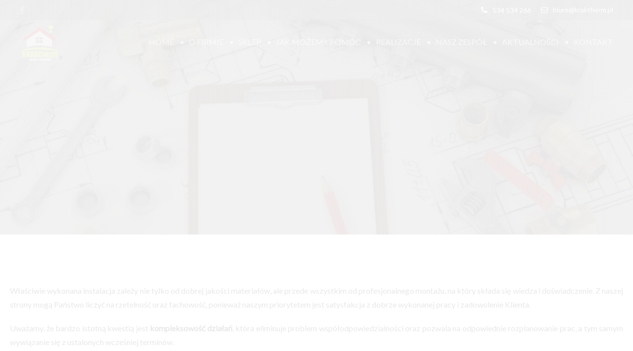

--- FILE ---
content_type: text/javascript
request_url: https://www.kraktherm.pl/wp-content/litespeed/js/3b919e215f2ae17d8e2e4d830faa3c18.js?ver=a3c18
body_size: 2375
content:
(function(a){jQuery.browser={},jQuery.browser.mozilla=/mozilla/.test(navigator.userAgent.toLowerCase())&&!/webkit/.test(navigator.userAgent.toLowerCase()),jQuery.browser.webkit=/webkit/.test(navigator.userAgent.toLowerCase()),jQuery.browser.opera=/opera/.test(navigator.userAgent.toLowerCase()),jQuery.browser.msie=/msie/.test(navigator.userAgent.toLowerCase()),Array.prototype.indexOf||(Array.prototype.indexOf=function(a){var b=this.length>>>0,c=+arguments[1]||0;for(c=0>c?Math.ceil(c):Math.floor(c),0>c&&(c+=b);c<b;c++)if(c in this&&this[c]===a)return c;return-1});var b=[],c=0,d=!1,e="",f="",g="",h="",i=0,j=0,k=!1,l="",m="",n={onComplete:function(){},backgroundColor:"#000",barColor:"#fff",textColor:"#fff",overlayId:"qLoverlay",barHeight:1,showbar:"on",percentage:!1,loaderLogo:!1,deepSearch:!0,completeAnimation:"fade",minimumTime:500,onLoadComplete:function(){if(!("text_draw"!==preloader_settings.style&&"text_background_animation"!==preloader_settings.style))"text_draw"===preloader_settings.style?"text_background_animation"!==preloader_settings.style&&(l=setInterval(function(){k&&(clearInterval(l),a("#"+n.overlayId).fadeOut(300,function(){a("#"+n.overlayId).remove(),n.onComplete()}))},50)):l=setInterval(function(){k&&(clearInterval(l),m=anime.timeline({autoplay:!0}),m.add({targets:"#ut-overlay-svg",scale:[1,10],easing:"easeInOutQuad",opacity:[1,0],duration:1200}),a("#"+n.overlayId).fadeOut(300,function(){a("#"+n.overlayId).remove(),n.onComplete()}))},50);else if("grow"==n.completeAnimation){var b=500,c=new Date;c.getTime()-j<n.minimumTime&&(b=n.minimumTime-(c.getTime()-j)),a(g).stop().animate({width:"100%"},b,function(){a(this).animate({top:"0%",width:"100%",height:"100%"},500,function(){a("#"+n.overlayId).fadeOut(500,function(){a(this).remove(),n.onComplete()})})})}else a("#"+n.overlayId).delay(1e3).fadeOut(300,function(){a("#"+n.overlayId).remove(),n.onComplete()})}},o=function(){var a=new Date;j=a.getTime(),p(),t()},p=function(){e=a("<div></div>").appendTo("body").css({display:"none",width:0,height:0,overflow:"hidden"});for(var c=0;b.length>c;c++)a.ajax({url:b[c],type:"HEAD",complete:function(){d||(i++,q(this.url))}})},q=function(b){a("<img />").attr("src",b).bind("load error",function(){r()}).appendTo(e)},r=function(){c++;var b=100*(c/i);a(g).stop().animate({width:b+"%",minWidth:b+"%"},200),!0==n.percentage&&a(h).text(Math.ceil(b)+"%"),c==i&&s()},s=function(){a(e).remove(),n.onLoadComplete(),d=!0},t=function(){function c(){if(a("#ut-overlay-svg").length&&a("#ut-stroke-offset-group").length){var b=a("#ut-overlay-svg").get(0),c=a("#ut-stroke-offset-group").get(0),d=c.getBBox();b.setAttribute("width",Math.round(d.width)),b.setAttribute("height",Math.round(1.1*d.height)),b.setAttribute("viewBox","0 0 "+Math.round(d.width)+" "+Math.round(1.1*d.height))}}f=a("#qLoverlay");var d="visible",e=299;if(difference_two=0,"off"===n.showbar&&(d="hidden",e=199,difference_two=99),""!==preloader_settings.loader_logo&&"style_eight"!==preloader_settings.style&&"text_draw"!==preloader_settings.style&&"text_background_animation"!==preloader_settings.style&&a("<div id='ut-loader-logo'><img src='"+preloader_settings.loader_logo+"'></div>").appendTo(f.children(".ut-inner-overlay")),"style_one"===preloader_settings.style&&"on"===n.showbar&&(g=a("<div id='qLbar'></div>").css({height:n.barHeight+"px",backgroundColor:n.barColor,width:"0%",marginTop:"20px",marginBottom:"20px",visibility:d}).appendTo(f.children(".ut-inner-overlay"))),"style_two"===preloader_settings.style&&a("<div class='ut-loading-bar-style2'><div class='ut-loading-bar-style2-ball-effect'></div></div><div class='ut-loading-text'><p>"+preloader_settings.loader_text+"</p></div>").appendTo(f.children(".ut-inner-overlay")),"style_three"===preloader_settings.style&&a("<div class='ut-loading-bar-style3'><span class='ut-loading-bar-style3-outer'><span class='ut-loading-bar-style-3-inner'></span></span></div><div class='ut-loading-text'><p>"+preloader_settings.loader_text+"</p></div>").appendTo(f.children(".ut-inner-overlay")),"style_four"===preloader_settings.style&&(a("#ut-loader-logo").addClass("ut-style4-active"),a("<div class='ut-loading-bar-style4'><div class='ut-loader__bar4'></div><div class='ut-loader__bar4'></div><div class='ut-loader__bar4'></div><div class='ut-loader__bar4'></div><div class='ut-loader__bar4'></div><div class='ut-loader__ball4'></div></div><div class='ut-loading-text'><p>"+preloader_settings.loader_text+"</p></div>").appendTo(f.children(".ut-inner-overlay"))),"style_five"===preloader_settings.style&&a("<div class='ut-loading-bar-style5'><div class='ut-loading-bar-style5-inner'><label>    \u25CF</label><label>    \u25CF</label><label>    \u25CF</label><label>    \u25CF</label><label>    \u25CF</label><label>    \u25CF</label></div></div><div class='ut-loading-text'><p>"+preloader_settings.loader_text+"</p></div>").appendTo(f.children(".ut-inner-overlay")),"style_six"===preloader_settings.style&&a("<div class=\"sk-cube-grid\"><div class=\"sk-cube sk-cube1\"></div><div class=\"sk-cube sk-cube2\"></div><div class=\"sk-cube sk-cube3\"></div><div class=\"sk-cube sk-cube4\"></div><div class=\"sk-cube sk-cube5\"></div><div class=\"sk-cube sk-cube6\"></div><div class=\"sk-cube sk-cube7\"></div><div class=\"sk-cube sk-cube8\"></div><div class=\"sk-cube sk-cube9\"></div><p></p></div>").appendTo(f.children(".ut-inner-overlay")),"style_seven"===preloader_settings.style&&a("<div class=\"ut-page-loader-spinner\"><div class=\"ut-double-bounce1\"></div><div class=\"ut-double-bounce2\"></div></div>").appendTo(f.children(".ut-inner-overlay")),"style_eight"===preloader_settings.style&&a(preloader_settings.text_logo).appendTo(f.children(".ut-inner-overlay")),"text_draw"===preloader_settings.style&&(a(window).utresize(function(){c()}),c(),a(".ut-overlay-svg-text","#ut-overlay-svg").delay(400).queue(function(){a("#ut-overlay-svg").addClass("loaded"),m=anime.timeline({autoplay:!0,complete:function(){k=!0}}),m.add({targets:".ut-overlay-svg-text",fill:{value:[preloader_settings.text_start_color,preloader_settings.text_end_color],duration:800,easing:"easeOutBack",delay:1e3}})})),"text_background_animation"===preloader_settings.style){var i=a("#ut-overlay-animated-text-wrap"),j=a("#ut-overlay-animated-text"),l=a("#ut-overlay-animated-text > div"),o=a("#ut-overlay-animated-background-text");i.height(o.height()).addClass("calculated"),j.height(o.height()),l.height(o.height());var p=o.width();j.delay(800).animate({now:p},{duration:1600,step:function(a){j.css("width",p-a),l.css("left",-1*a)},start:function(){j.addClass("start"),o.addClass("start")},complete:function(){k=!0}})}"on"===preloader_settings.loader_percentage&&"style_one"===preloader_settings.style&&(h=a("<div id='qLpercentage'></div>").text("0%").css({textAlign:"center",marginTop:"20px",color:n.textColor}).appendTo(f.children(".ut-inner-overlay"))),b.length||s()},u=function(c){var d=a(c),e="";if("none"===d.css("background-image")?d.data("background-image")?e=d.data("background-image"):d.hasClass("ut-lazy")&&d.data("src")&&!d.data("adaptive-images")?e=d.data("src"):d.hasClass("ut-adaptive-image")&&d.data("adaptive-images")&&!d.hasClass("ut-lazy-wait")?e=UT_Adaptive_Images.get_responsive_image(d,!1):"undefined"!=typeof d.attr("src")&&"img"==c.nodeName.toLowerCase()&&(e=d.attr("src")):e=d.css("background-image"),e&&-1===e.indexOf("gradient")){e=e.replace(/url\(\"/g,""),e=e.replace(/url\(/g,""),e=e.replace(/\"\)/g,""),e=e.replace(/\)/g,"");for(var f=e.split(", "),g=0;g<f.length;g++)if(0<f[g].length&&-1==b.indexOf(f[g])&&!f[g].match(/^(data:)/i)){var h="";a.browser.msie&&9>a.browser.version&&(h="?"+Math.floor(3e3*Math.random())),b.push(f[g]+h)}}};a.fn.queryLoader2=function(b){return b&&a.extend(n,b),this.each(function(){u(this),!0==n.deepSearch&&a(this).find("*:not(script)").each(function(){u(this)})}),o(),this};var v={init:function(){this.browser=this.searchString(this.dataBrowser)||"An unknown browser",this.version=this.searchVersion(navigator.userAgent)||this.searchVersion(navigator.appVersion)||"an unknown version",this.OS=this.searchString(this.dataOS)||"an unknown OS"},searchString:function(a){for(var b=0;b<a.length;b++){var c=a[b].string,d=a[b].prop;if(this.versionSearchString=a[b].versionSearch||a[b].identity,c){if(-1!=c.indexOf(a[b].subString))return a[b].identity;}else if(d)return a[b].identity}},searchVersion:function(a){var b=a.indexOf(this.versionSearchString);return-1==b?void 0:parseFloat(a.substring(b+this.versionSearchString.length+1))},dataBrowser:[{string:navigator.userAgent,subString:"Chrome",identity:"Chrome"},{string:navigator.userAgent,subString:"OmniWeb",versionSearch:"OmniWeb/",identity:"OmniWeb"},{string:navigator.vendor,subString:"Apple",identity:"Safari",versionSearch:"Version"},{prop:window.opera,identity:"Opera",versionSearch:"Version"},{string:navigator.vendor,subString:"iCab",identity:"iCab"},{string:navigator.vendor,subString:"KDE",identity:"Konqueror"},{string:navigator.userAgent,subString:"Firefox",identity:"Firefox"},{string:navigator.vendor,subString:"Camino",identity:"Camino"},{string:navigator.userAgent,subString:"Netscape",identity:"Netscape"},{string:navigator.userAgent,subString:"MSIE",identity:"Explorer",versionSearch:"MSIE"},{string:navigator.userAgent,subString:"Gecko",identity:"Mozilla",versionSearch:"rv"},{string:navigator.userAgent,subString:"Mozilla",identity:"Netscape",versionSearch:"Mozilla"}],dataOS:[{string:navigator.platform,subString:"Win",identity:"Windows"},{string:navigator.platform,subString:"Mac",identity:"Mac"},{string:navigator.userAgent,subString:"iPhone",identity:"iPhone/iPod"},{string:navigator.platform,subString:"Linux",identity:"Linux"}]};v.init(),jQuery.browser.version=v.version})(jQuery);
;